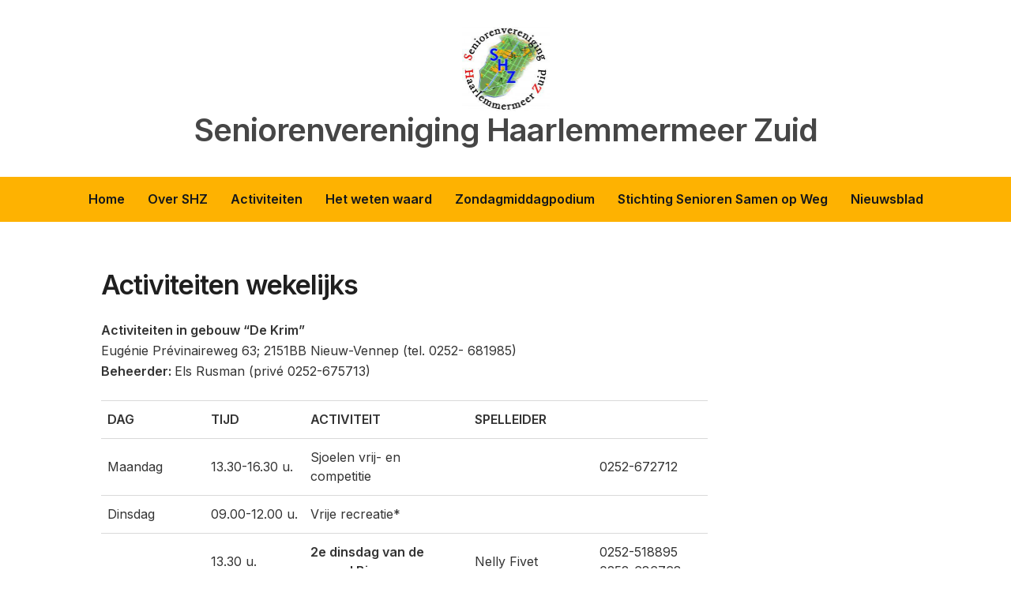

--- FILE ---
content_type: text/html; charset=UTF-8
request_url: https://www.sv-hz.nl/activiteiten-wekelijks/
body_size: 59018
content:
<!DOCTYPE html>
<html lang="nl-NL" class="no-js">
<head>
	<meta charset="UTF-8" /> 
	<meta name="viewport" content="width=device-width, initial-scale=1" />
	<link rel="profile" href="http://gmpg.org/xfn/11">
	<script>(function(html){html.className = html.className.replace(/\bno-js\b/,'js')})(document.documentElement);</script>
<title>Activiteiten wekelijks &#8211; Seniorenvereniging Haarlemmermeer Zuid</title>
<meta name='robots' content='max-image-preview:large' />
<link rel='dns-prefetch' href='//fonts.googleapis.com' />
<link rel="alternate" type="application/rss+xml" title="Seniorenvereniging Haarlemmermeer Zuid &raquo; Feed" href="https://www.sv-hz.nl/feed/" />
<link rel="alternate" type="application/rss+xml" title="Seniorenvereniging Haarlemmermeer Zuid &raquo; Reactiesfeed" href="https://www.sv-hz.nl/comments/feed/" />
<link rel="alternate" title="oEmbed (JSON)" type="application/json+oembed" href="https://www.sv-hz.nl/wp-json/oembed/1.0/embed?url=https%3A%2F%2Fwww.sv-hz.nl%2Factiviteiten-wekelijks%2F" />
<link rel="alternate" title="oEmbed (XML)" type="text/xml+oembed" href="https://www.sv-hz.nl/wp-json/oembed/1.0/embed?url=https%3A%2F%2Fwww.sv-hz.nl%2Factiviteiten-wekelijks%2F&#038;format=xml" />
<style id='wp-img-auto-sizes-contain-inline-css' type='text/css'>
img:is([sizes=auto i],[sizes^="auto," i]){contain-intrinsic-size:3000px 1500px}
/*# sourceURL=wp-img-auto-sizes-contain-inline-css */
</style>
<style id='superb-addons-variable-fallbacks-inline-css' type='text/css'>
:root{--wp--preset--color--primary:#1f7cec;--wp--preset--color--primary-hover:#3993ff;--wp--preset--color--base:#fff;--wp--preset--color--featured:#0a284b;--wp--preset--color--contrast-light:#fff;--wp--preset--color--contrast-dark:#000;--wp--preset--color--mono-1:#0d3c74;--wp--preset--color--mono-2:#64748b;--wp--preset--color--mono-3:#e2e8f0;--wp--preset--color--mono-4:#f8fafc;--wp--preset--spacing--superbspacing-xxsmall:clamp(5px,1vw,10px);--wp--preset--spacing--superbspacing-xsmall:clamp(10px,2vw,20px);--wp--preset--spacing--superbspacing-small:clamp(20px,4vw,40px);--wp--preset--spacing--superbspacing-medium:clamp(30px,6vw,60px);--wp--preset--spacing--superbspacing-large:clamp(40px,8vw,80px);--wp--preset--spacing--superbspacing-xlarge:clamp(50px,10vw,100px);--wp--preset--spacing--superbspacing-xxlarge:clamp(60px,12vw,120px);--wp--preset--font-size--superbfont-tiny:clamp(10px,0.625rem + ((1vw - 3.2px) * 0.227),12px);--wp--preset--font-size--superbfont-xxsmall:clamp(12px,0.75rem + ((1vw - 3.2px) * 0.227),14px);--wp--preset--font-size--superbfont-xsmall:clamp(16px,1rem + ((1vw - 3.2px) * 1),16px);--wp--preset--font-size--superbfont-small:clamp(16px,1rem + ((1vw - 3.2px) * 0.227),18px);--wp--preset--font-size--superbfont-medium:clamp(18px,1.125rem + ((1vw - 3.2px) * 0.227),20px);--wp--preset--font-size--superbfont-large:clamp(24px,1.5rem + ((1vw - 3.2px) * 0.909),32px);--wp--preset--font-size--superbfont-xlarge:clamp(32px,2rem + ((1vw - 3.2px) * 1.818),48px);--wp--preset--font-size--superbfont-xxlarge:clamp(40px,2.5rem + ((1vw - 3.2px) * 2.727),64px)}.has-primary-color{color:var(--wp--preset--color--primary)!important}.has-primary-hover-color{color:var(--wp--preset--color--primary-hover)!important}.has-base-color{color:var(--wp--preset--color--base)!important}.has-featured-color{color:var(--wp--preset--color--featured)!important}.has-contrast-light-color{color:var(--wp--preset--color--contrast-light)!important}.has-contrast-dark-color{color:var(--wp--preset--color--contrast-dark)!important}.has-mono-1-color{color:var(--wp--preset--color--mono-1)!important}.has-mono-2-color{color:var(--wp--preset--color--mono-2)!important}.has-mono-3-color{color:var(--wp--preset--color--mono-3)!important}.has-mono-4-color{color:var(--wp--preset--color--mono-4)!important}.has-primary-background-color{background-color:var(--wp--preset--color--primary)!important}.has-primary-hover-background-color{background-color:var(--wp--preset--color--primary-hover)!important}.has-base-background-color{background-color:var(--wp--preset--color--base)!important}.has-featured-background-color{background-color:var(--wp--preset--color--featured)!important}.has-contrast-light-background-color{background-color:var(--wp--preset--color--contrast-light)!important}.has-contrast-dark-background-color{background-color:var(--wp--preset--color--contrast-dark)!important}.has-mono-1-background-color{background-color:var(--wp--preset--color--mono-1)!important}.has-mono-2-background-color{background-color:var(--wp--preset--color--mono-2)!important}.has-mono-3-background-color{background-color:var(--wp--preset--color--mono-3)!important}.has-mono-4-background-color{background-color:var(--wp--preset--color--mono-4)!important}.has-superbfont-tiny-font-size{font-size:var(--wp--preset--font-size--superbfont-tiny)!important}.has-superbfont-xxsmall-font-size{font-size:var(--wp--preset--font-size--superbfont-xxsmall)!important}.has-superbfont-xsmall-font-size{font-size:var(--wp--preset--font-size--superbfont-xsmall)!important}.has-superbfont-small-font-size{font-size:var(--wp--preset--font-size--superbfont-small)!important}.has-superbfont-medium-font-size{font-size:var(--wp--preset--font-size--superbfont-medium)!important}.has-superbfont-large-font-size{font-size:var(--wp--preset--font-size--superbfont-large)!important}.has-superbfont-xlarge-font-size{font-size:var(--wp--preset--font-size--superbfont-xlarge)!important}.has-superbfont-xxlarge-font-size{font-size:var(--wp--preset--font-size--superbfont-xxlarge)!important}
/*# sourceURL=superb-addons-variable-fallbacks-inline-css */
</style>
<style id='wp-emoji-styles-inline-css' type='text/css'>

	img.wp-smiley, img.emoji {
		display: inline !important;
		border: none !important;
		box-shadow: none !important;
		height: 1em !important;
		width: 1em !important;
		margin: 0 0.07em !important;
		vertical-align: -0.1em !important;
		background: none !important;
		padding: 0 !important;
	}
/*# sourceURL=wp-emoji-styles-inline-css */
</style>
<link rel='stylesheet' id='wp-block-library-css' href='https://www.sv-hz.nl/wp-includes/css/dist/block-library/style.min.css?ver=6.9' type='text/css' media='all' />
<style id='global-styles-inline-css' type='text/css'>
:root{--wp--preset--aspect-ratio--square: 1;--wp--preset--aspect-ratio--4-3: 4/3;--wp--preset--aspect-ratio--3-4: 3/4;--wp--preset--aspect-ratio--3-2: 3/2;--wp--preset--aspect-ratio--2-3: 2/3;--wp--preset--aspect-ratio--16-9: 16/9;--wp--preset--aspect-ratio--9-16: 9/16;--wp--preset--color--black: #1f1f1f;--wp--preset--color--cyan-bluish-gray: #abb8c3;--wp--preset--color--white: #ffffff;--wp--preset--color--pale-pink: #f78da7;--wp--preset--color--vivid-red: #cf2e2e;--wp--preset--color--luminous-vivid-orange: #ff6900;--wp--preset--color--luminous-vivid-amber: #fcb900;--wp--preset--color--light-green-cyan: #7bdcb5;--wp--preset--color--vivid-green-cyan: #00d084;--wp--preset--color--pale-cyan-blue: #8ed1fc;--wp--preset--color--vivid-cyan-blue: #0693e3;--wp--preset--color--vivid-purple: #9b51e0;--wp--preset--color--primary: ;--wp--preset--color--secondary: ;--wp--preset--color--dark-gray: #333333;--wp--preset--color--gray: #6e6e6e;--wp--preset--color--light-gray: #d9d9d9;--wp--preset--gradient--vivid-cyan-blue-to-vivid-purple: linear-gradient(135deg,rgb(6,147,227) 0%,rgb(155,81,224) 100%);--wp--preset--gradient--light-green-cyan-to-vivid-green-cyan: linear-gradient(135deg,rgb(122,220,180) 0%,rgb(0,208,130) 100%);--wp--preset--gradient--luminous-vivid-amber-to-luminous-vivid-orange: linear-gradient(135deg,rgb(252,185,0) 0%,rgb(255,105,0) 100%);--wp--preset--gradient--luminous-vivid-orange-to-vivid-red: linear-gradient(135deg,rgb(255,105,0) 0%,rgb(207,46,46) 100%);--wp--preset--gradient--very-light-gray-to-cyan-bluish-gray: linear-gradient(135deg,rgb(238,238,238) 0%,rgb(169,184,195) 100%);--wp--preset--gradient--cool-to-warm-spectrum: linear-gradient(135deg,rgb(74,234,220) 0%,rgb(151,120,209) 20%,rgb(207,42,186) 40%,rgb(238,44,130) 60%,rgb(251,105,98) 80%,rgb(254,248,76) 100%);--wp--preset--gradient--blush-light-purple: linear-gradient(135deg,rgb(255,206,236) 0%,rgb(152,150,240) 100%);--wp--preset--gradient--blush-bordeaux: linear-gradient(135deg,rgb(254,205,165) 0%,rgb(254,45,45) 50%,rgb(107,0,62) 100%);--wp--preset--gradient--luminous-dusk: linear-gradient(135deg,rgb(255,203,112) 0%,rgb(199,81,192) 50%,rgb(65,88,208) 100%);--wp--preset--gradient--pale-ocean: linear-gradient(135deg,rgb(255,245,203) 0%,rgb(182,227,212) 50%,rgb(51,167,181) 100%);--wp--preset--gradient--electric-grass: linear-gradient(135deg,rgb(202,248,128) 0%,rgb(113,206,126) 100%);--wp--preset--gradient--midnight: linear-gradient(135deg,rgb(2,3,129) 0%,rgb(40,116,252) 100%);--wp--preset--font-size--small: 16px;--wp--preset--font-size--medium: 20px;--wp--preset--font-size--large: 22px;--wp--preset--font-size--x-large: 42px;--wp--preset--font-size--regular: 18px;--wp--preset--font-size--larger: 28px;--wp--preset--spacing--20: 0.44rem;--wp--preset--spacing--30: 0.67rem;--wp--preset--spacing--40: 1rem;--wp--preset--spacing--50: 1.5rem;--wp--preset--spacing--60: 2.25rem;--wp--preset--spacing--70: 3.38rem;--wp--preset--spacing--80: 5.06rem;--wp--preset--shadow--natural: 6px 6px 9px rgba(0, 0, 0, 0.2);--wp--preset--shadow--deep: 12px 12px 50px rgba(0, 0, 0, 0.4);--wp--preset--shadow--sharp: 6px 6px 0px rgba(0, 0, 0, 0.2);--wp--preset--shadow--outlined: 6px 6px 0px -3px rgb(255, 255, 255), 6px 6px rgb(0, 0, 0);--wp--preset--shadow--crisp: 6px 6px 0px rgb(0, 0, 0);}:where(.is-layout-flex){gap: 0.5em;}:where(.is-layout-grid){gap: 0.5em;}body .is-layout-flex{display: flex;}.is-layout-flex{flex-wrap: wrap;align-items: center;}.is-layout-flex > :is(*, div){margin: 0;}body .is-layout-grid{display: grid;}.is-layout-grid > :is(*, div){margin: 0;}:where(.wp-block-columns.is-layout-flex){gap: 2em;}:where(.wp-block-columns.is-layout-grid){gap: 2em;}:where(.wp-block-post-template.is-layout-flex){gap: 1.25em;}:where(.wp-block-post-template.is-layout-grid){gap: 1.25em;}.has-black-color{color: var(--wp--preset--color--black) !important;}.has-cyan-bluish-gray-color{color: var(--wp--preset--color--cyan-bluish-gray) !important;}.has-white-color{color: var(--wp--preset--color--white) !important;}.has-pale-pink-color{color: var(--wp--preset--color--pale-pink) !important;}.has-vivid-red-color{color: var(--wp--preset--color--vivid-red) !important;}.has-luminous-vivid-orange-color{color: var(--wp--preset--color--luminous-vivid-orange) !important;}.has-luminous-vivid-amber-color{color: var(--wp--preset--color--luminous-vivid-amber) !important;}.has-light-green-cyan-color{color: var(--wp--preset--color--light-green-cyan) !important;}.has-vivid-green-cyan-color{color: var(--wp--preset--color--vivid-green-cyan) !important;}.has-pale-cyan-blue-color{color: var(--wp--preset--color--pale-cyan-blue) !important;}.has-vivid-cyan-blue-color{color: var(--wp--preset--color--vivid-cyan-blue) !important;}.has-vivid-purple-color{color: var(--wp--preset--color--vivid-purple) !important;}.has-black-background-color{background-color: var(--wp--preset--color--black) !important;}.has-cyan-bluish-gray-background-color{background-color: var(--wp--preset--color--cyan-bluish-gray) !important;}.has-white-background-color{background-color: var(--wp--preset--color--white) !important;}.has-pale-pink-background-color{background-color: var(--wp--preset--color--pale-pink) !important;}.has-vivid-red-background-color{background-color: var(--wp--preset--color--vivid-red) !important;}.has-luminous-vivid-orange-background-color{background-color: var(--wp--preset--color--luminous-vivid-orange) !important;}.has-luminous-vivid-amber-background-color{background-color: var(--wp--preset--color--luminous-vivid-amber) !important;}.has-light-green-cyan-background-color{background-color: var(--wp--preset--color--light-green-cyan) !important;}.has-vivid-green-cyan-background-color{background-color: var(--wp--preset--color--vivid-green-cyan) !important;}.has-pale-cyan-blue-background-color{background-color: var(--wp--preset--color--pale-cyan-blue) !important;}.has-vivid-cyan-blue-background-color{background-color: var(--wp--preset--color--vivid-cyan-blue) !important;}.has-vivid-purple-background-color{background-color: var(--wp--preset--color--vivid-purple) !important;}.has-black-border-color{border-color: var(--wp--preset--color--black) !important;}.has-cyan-bluish-gray-border-color{border-color: var(--wp--preset--color--cyan-bluish-gray) !important;}.has-white-border-color{border-color: var(--wp--preset--color--white) !important;}.has-pale-pink-border-color{border-color: var(--wp--preset--color--pale-pink) !important;}.has-vivid-red-border-color{border-color: var(--wp--preset--color--vivid-red) !important;}.has-luminous-vivid-orange-border-color{border-color: var(--wp--preset--color--luminous-vivid-orange) !important;}.has-luminous-vivid-amber-border-color{border-color: var(--wp--preset--color--luminous-vivid-amber) !important;}.has-light-green-cyan-border-color{border-color: var(--wp--preset--color--light-green-cyan) !important;}.has-vivid-green-cyan-border-color{border-color: var(--wp--preset--color--vivid-green-cyan) !important;}.has-pale-cyan-blue-border-color{border-color: var(--wp--preset--color--pale-cyan-blue) !important;}.has-vivid-cyan-blue-border-color{border-color: var(--wp--preset--color--vivid-cyan-blue) !important;}.has-vivid-purple-border-color{border-color: var(--wp--preset--color--vivid-purple) !important;}.has-vivid-cyan-blue-to-vivid-purple-gradient-background{background: var(--wp--preset--gradient--vivid-cyan-blue-to-vivid-purple) !important;}.has-light-green-cyan-to-vivid-green-cyan-gradient-background{background: var(--wp--preset--gradient--light-green-cyan-to-vivid-green-cyan) !important;}.has-luminous-vivid-amber-to-luminous-vivid-orange-gradient-background{background: var(--wp--preset--gradient--luminous-vivid-amber-to-luminous-vivid-orange) !important;}.has-luminous-vivid-orange-to-vivid-red-gradient-background{background: var(--wp--preset--gradient--luminous-vivid-orange-to-vivid-red) !important;}.has-very-light-gray-to-cyan-bluish-gray-gradient-background{background: var(--wp--preset--gradient--very-light-gray-to-cyan-bluish-gray) !important;}.has-cool-to-warm-spectrum-gradient-background{background: var(--wp--preset--gradient--cool-to-warm-spectrum) !important;}.has-blush-light-purple-gradient-background{background: var(--wp--preset--gradient--blush-light-purple) !important;}.has-blush-bordeaux-gradient-background{background: var(--wp--preset--gradient--blush-bordeaux) !important;}.has-luminous-dusk-gradient-background{background: var(--wp--preset--gradient--luminous-dusk) !important;}.has-pale-ocean-gradient-background{background: var(--wp--preset--gradient--pale-ocean) !important;}.has-electric-grass-gradient-background{background: var(--wp--preset--gradient--electric-grass) !important;}.has-midnight-gradient-background{background: var(--wp--preset--gradient--midnight) !important;}.has-small-font-size{font-size: var(--wp--preset--font-size--small) !important;}.has-medium-font-size{font-size: var(--wp--preset--font-size--medium) !important;}.has-large-font-size{font-size: var(--wp--preset--font-size--large) !important;}.has-x-large-font-size{font-size: var(--wp--preset--font-size--x-large) !important;}
/*# sourceURL=global-styles-inline-css */
</style>

<style id='classic-theme-styles-inline-css' type='text/css'>
/*! This file is auto-generated */
.wp-block-button__link{color:#fff;background-color:#32373c;border-radius:9999px;box-shadow:none;text-decoration:none;padding:calc(.667em + 2px) calc(1.333em + 2px);font-size:1.125em}.wp-block-file__button{background:#32373c;color:#fff;text-decoration:none}
/*# sourceURL=/wp-includes/css/classic-themes.min.css */
</style>
<link rel='stylesheet' id='contact-form-7-css' href='https://www.sv-hz.nl/wp-content/plugins/contact-form-7/includes/css/styles.css?ver=6.1.4' type='text/css' media='all' />
<link rel='stylesheet' id='bwg_fonts-css' href='https://www.sv-hz.nl/wp-content/plugins/photo-gallery/css/bwg-fonts/fonts.css?ver=0.0.1' type='text/css' media='all' />
<link rel='stylesheet' id='sumoselect-css' href='https://www.sv-hz.nl/wp-content/plugins/photo-gallery/css/sumoselect.min.css?ver=3.4.6' type='text/css' media='all' />
<link rel='stylesheet' id='mCustomScrollbar-css' href='https://www.sv-hz.nl/wp-content/plugins/photo-gallery/css/jquery.mCustomScrollbar.min.css?ver=3.1.5' type='text/css' media='all' />
<link rel='stylesheet' id='bwg_frontend-css' href='https://www.sv-hz.nl/wp-content/plugins/photo-gallery/css/styles.min.css?ver=1.8.35' type='text/css' media='all' />
<link rel='stylesheet' id='siteorigin-panels-front-css' href='https://www.sv-hz.nl/wp-content/plugins/siteorigin-panels/css/front-flex.min.css?ver=2.33.5' type='text/css' media='all' />
<link rel='stylesheet' id='superb-addons-patterns-css' href='https://www.sv-hz.nl/wp-content/plugins/superb-blocks/assets/css/patterns.min.css?ver=3.6.2' type='text/css' media='all' />
<link rel='stylesheet' id='superb-addons-enhancements-css' href='https://www.sv-hz.nl/wp-content/plugins/superb-blocks/assets/css/enhancements.min.css?ver=3.6.2' type='text/css' media='all' />
<link rel='stylesheet' id='awb-css' href='https://www.sv-hz.nl/wp-content/plugins/advanced-backgrounds/assets/awb/awb.min.css?ver=1.12.8' type='text/css' media='all' />
<link rel='stylesheet' id='megamenu-css' href='https://www.sv-hz.nl/wp-content/uploads/maxmegamenu/style.css?ver=7960cf' type='text/css' media='all' />
<link rel='stylesheet' id='dashicons-css' href='https://www.sv-hz.nl/wp-includes/css/dashicons.min.css?ver=6.9' type='text/css' media='all' />
<link rel='stylesheet' id='sunshine-wanderer-parent-style-css' href='https://www.sv-hz.nl/wp-content/themes/blogfeedly/style.css?ver=6.9' type='text/css' media='all' />
<link rel='stylesheet' id='sunshine-wanderer-google-fonts-css' href='//fonts.googleapis.com/css2?family=Inter%3Awght%40100%3B400%3B600&#038;display=swap&#038;ver=6.9' type='text/css' media='all' />
<link rel='stylesheet' id='stsblogfeedly-fonts-css' href='https://fonts.googleapis.com/css?family=Karla%3A400%2C400i%2C700%2C700i' type='text/css' media='all' />
<link rel='stylesheet' id='stsblogfeedly-style-css' href='https://www.sv-hz.nl/wp-content/themes/sunshine-wanderer/style.css?ver=1.1' type='text/css' media='all' />
<script type="text/javascript" src="https://www.sv-hz.nl/wp-includes/js/jquery/jquery.min.js?ver=3.7.1" id="jquery-core-js"></script>
<script type="text/javascript" src="https://www.sv-hz.nl/wp-includes/js/jquery/jquery-migrate.min.js?ver=3.4.1" id="jquery-migrate-js"></script>
<script type="text/javascript" src="https://www.sv-hz.nl/wp-content/plugins/photo-gallery/js/jquery.sumoselect.min.js?ver=3.4.6" id="sumoselect-js"></script>
<script type="text/javascript" src="https://www.sv-hz.nl/wp-content/plugins/photo-gallery/js/tocca.min.js?ver=2.0.9" id="bwg_mobile-js"></script>
<script type="text/javascript" src="https://www.sv-hz.nl/wp-content/plugins/photo-gallery/js/jquery.mCustomScrollbar.concat.min.js?ver=3.1.5" id="mCustomScrollbar-js"></script>
<script type="text/javascript" src="https://www.sv-hz.nl/wp-content/plugins/photo-gallery/js/jquery.fullscreen.min.js?ver=0.6.0" id="jquery-fullscreen-js"></script>
<script type="text/javascript" id="bwg_frontend-js-extra">
/* <![CDATA[ */
var bwg_objectsL10n = {"bwg_field_required":"veld is vereist.","bwg_mail_validation":"Dit is geen geldig e-mailadres.","bwg_search_result":"Er zijn geen afbeeldingen gevonden die voldoen aan de zoekopdracht.","bwg_select_tag":"Selecteer tag","bwg_order_by":"Sorteer op","bwg_search":"Zoeken","bwg_show_ecommerce":"E-commerce tonen","bwg_hide_ecommerce":"Verberg E-commerce","bwg_show_comments":"Toon reacties","bwg_hide_comments":"Verberg reacties","bwg_restore":"Herstellen","bwg_maximize":"Maximaliseren","bwg_fullscreen":"Volledig scherm","bwg_exit_fullscreen":"Volledig scherm afsluiten","bwg_search_tag":"ZOEKEN...","bwg_tag_no_match":"Geen tags gevonden","bwg_all_tags_selected":"Alle tags geselecteerd","bwg_tags_selected":"tags geselecteerd","play":"Afspelen","pause":"Pauzeer","is_pro":"","bwg_play":"Afspelen","bwg_pause":"Pauzeer","bwg_hide_info":"Informatie verbergen","bwg_show_info":"Informatie weergeven","bwg_hide_rating":"Verberg waardering","bwg_show_rating":"Toon beoordeling","ok":"OK","cancel":"Annuleren","select_all":"Selecteer alles","lazy_load":"0","lazy_loader":"https://www.sv-hz.nl/wp-content/plugins/photo-gallery/images/ajax_loader.png","front_ajax":"0","bwg_tag_see_all":"bekijk alle tags","bwg_tag_see_less":"minder tags zien"};
//# sourceURL=bwg_frontend-js-extra
/* ]]> */
</script>
<script type="text/javascript" src="https://www.sv-hz.nl/wp-content/plugins/photo-gallery/js/scripts.min.js?ver=1.8.35" id="bwg_frontend-js"></script>
<link rel="https://api.w.org/" href="https://www.sv-hz.nl/wp-json/" /><link rel="alternate" title="JSON" type="application/json" href="https://www.sv-hz.nl/wp-json/wp/v2/pages/609" /><link rel="EditURI" type="application/rsd+xml" title="RSD" href="https://www.sv-hz.nl/xmlrpc.php?rsd" />
<meta name="generator" content="WordPress 6.9" />
<link rel="canonical" href="https://www.sv-hz.nl/activiteiten-wekelijks/" />
<link rel='shortlink' href='https://www.sv-hz.nl/?p=609' />
<style type="text/css">
.feedzy-rss-link-icon:after {
	content: url("https://www.sv-hz.nl/wp-content/plugins/feedzy-rss-feeds/img/external-link.png");
	margin-left: 3px;
}
</style>
		<!-- Analytics by WP Statistics - https://wp-statistics.com -->
		<style type="text/css">


			<style type="text/css">

			

			.site-navigation .menu-wrap{ background: ; }
			.menu-wrap ul li .sub-menu{ background:  !important; }
			.site-title a,.site-description { color: ; }
			.menu-wrap ul li.menu-item-has-children .sub-menu li, .site-navigation{ border-color: ; }
			#menu-toggle { background-color: ; }
			.site-navigation a,#menu-toggle{ color: ; }
			.archive-list-title, .page-title, .not-found .page-title, .social-title, .comments-title, .tag-links, .parent-post-link, .comment-author .fn, .comment-author .url, .comment-reply-title, .entry-content h1, .entry-content h2, .entry-content h3, .entry-content h4, .entry-content h5, .entry-content h6, .entry-content th, .entry-title, .entry-title a, .entry-title a:hover{ color: ; }
			.entry-meta, .entry-meta *, .entry-meta, .entry-meta *:hover{ color: #ffffff; }
			.entry-summary, .comments-area, .comments-area p, .entry-content, .entry-content address, .entry-content dt, .page-content, .page-content p, .entry-content p, .entry-content span, .entry-content div, .entry-content li, .entry-content ul, .entry-content ol, .entry-content td, .entry-content dd, .entry-content blockquote { color: ; }
			.page-content .search-field, .archive-list-title, .comments-area *, .entry-content *{ border-color: ; }
			.archive-list a, .comments-area a, .page .entry-content a, .single .entry-content a, .error404 .entry-content a { color: #1e73be; }
			.tag-links a, button:hover, button:focus, button:active, input[type="submit"]:hover, input[type="submit"]:focus, input[type="submit"]:active, input[type="button"]:hover, input[type="button"]:focus, input[type="button"]:active, input[type="reset"]:hover, input[type="reset"]:focus, input[type="reset"]:active, button, input[type="submit"], input[type="button"], input[type="reset"], a.more-link{ background-color: #ffffff; }
			button:hover, button:focus, button:active, input[type="submit"]:hover, input[type="submit"]:focus, input[type="submit"]:active, input[type="button"]:hover, input[type="button"]:focus, input[type="button"]:active, input[type="reset"]:hover, input[type="reset"]:focus, input[type="reset"]:active, button, input[type="submit"], input[type="button"], input[type="reset"], a.more-link{ border-color: #ffffff; }
			.tag-links a, button:hover, button:focus, button:active, input[type="submit"]:hover, input[type="submit"]:focus, input[type="submit"]:active, input[type="button"]:hover, input[type="button"]:focus, input[type="button"]:active, input[type="reset"]:hover, input[type="reset"]:focus, input[type="reset"]:active, button, input[type="submit"], input[type="button"], input[type="reset"], a.more-link{ color: #ffffff; }
			.nav-previous a, .nav-next a, .nav-previous a:hover, .nav-next a:hover,.pagination .page-numbers, .pagination .page-numbers:hover{ background-color: #ffffff; }
			.nav-previous a, .nav-next a, .nav-previous a:hover, .nav-next a:hover,.pagination .page-numbers,.pagination .page-numbers:hover{ color: #000000; }
			.featured-sidebar .widget-title{ color: ; }
			.featured-sidebar *{ color: ; }
			.featured-sidebar a{ color: ; }
			.featured-sidebar .tagcloud a, .featured-sidebar .widget-title, .featured-sidebar *{ border-color: ; }
			.featured-sidebar .widget input[type="submit"]{ background-color: ; }
			.featured-sidebar .widget input[type="submit"]{ color: ; }
						.site-footer{ background-color: ; }
			.site-footer .widget-title{ color: ; }
			.site-footer li, .site-footer ol, .site-footer ul, .site-footer p, .site-footer span, .site-footer div, .site-footer { color: ; }
			.icon-chevron-up:before, .site-footer a{ color: ; }
			.site-footer .tagcloud a, .site-footer *{ border-color: ; }
			.site-footer .widget input[type="submit"] { background-color: #1e73be; }
			.site-footer .widget input[type="submit"] { border-color: #1e73be; }
			.site-footer .widget input[type="submit"] { color: ; }
			body{ background: ; }
			.site-navigation, .site-header, .site-navigation .menu-wrap{ background: ; }
			.menu-wrap ul li.menu-item-has-children:hover .sub-menu{ background:  !important; }
		</style>
	
		<style type="text/css">
		.site-title a,.site-description { color: ; }
		.site-navigation{ border-color: ; }
		#menu-toggle { background-color: ; }
		.site-navigation a,#menu-toggle{ color: ; }
		.archive-list-title, .page-title, .not-found .page-title, .social-title, .comments-title, .tag-links, .parent-post-link, .comment-author .fn, .comment-author .url, .comment-reply-title, .entry-content h1, .entry-content h2, .entry-content h3, .entry-content h4, .entry-content h5, .entry-content h6, .entry-content th, .entry-title, .entry-title a, .entry-title a:hover{ color: ; }
		.entry-meta, .entry-meta *, .entry-meta, .entry-meta *:hover{ color: #ffffff; }
		.entry-summary, .comments-area, .comments-area p, .entry-content, .entry-content address, .entry-content dt, .page-content, .page-content p, .entry-content p, .entry-content span, .entry-content div, .entry-content li, .entry-content ul, .entry-content ol, .entry-content td, .entry-content dd, .entry-content blockquote { color: ; }
		.page-content .search-field, .archive-list-title, .comments-area *, .entry-content *{ border-color: ; }
		.archive-list a, .comments-area a, .page .entry-content a, .single .entry-content a, .error404 .entry-content a { color: #1e73be; }
		.tag-links a, button:hover, button:focus, button:active, input[type="submit"]:hover, input[type="submit"]:focus, input[type="submit"]:active, input[type="button"]:hover, input[type="button"]:focus, input[type="button"]:active, input[type="reset"]:hover, input[type="reset"]:focus, input[type="reset"]:active, button, input[type="submit"], input[type="button"], input[type="reset"], a.more-link{ background-color: #ffffff; }
		button:hover, button:focus, button:active, input[type="submit"]:hover, input[type="submit"]:focus, input[type="submit"]:active, input[type="button"]:hover, input[type="button"]:focus, input[type="button"]:active, input[type="reset"]:hover, input[type="reset"]:focus, input[type="reset"]:active, button, input[type="submit"], input[type="button"], input[type="reset"], a.more-link{ border-color: #ffffff; }
		.tag-links a, button:hover, button:focus, button:active, input[type="submit"]:hover, input[type="submit"]:focus, input[type="submit"]:active, input[type="button"]:hover, input[type="button"]:focus, input[type="button"]:active, input[type="reset"]:hover, input[type="reset"]:focus, input[type="reset"]:active, button, input[type="submit"], input[type="button"], input[type="reset"], a.more-link{ color: #ffffff; }
		.nav-previous a, .nav-next a, .nav-previous a:hover, .nav-next a:hover,.pagination .page-numbers, .pagination .page-numbers:hover{ background-color: #ffffff; }
		.nav-previous a, .nav-next a, .nav-previous a:hover, .nav-next a:hover,.pagination .page-numbers,.pagination .page-numbers:hover{ color: #000000; }
		.featured-sidebar .widget-title{ color: ; }
		.featured-sidebar *{ color: ; }
		.featured-sidebar a{ color: ; }
		.featured-sidebar .tagcloud a, .featured-sidebar .widget-title, .featured-sidebar *{ border-color: ; }
		.featured-sidebar .widget input[type="submit"]{ background-color: ; }
		.featured-sidebar .widget input[type="submit"]{ color: ; }
				.site-footer{ background-color: ; }
		.site-footer .widget-title{ color: ; }
		.site-footer li, .site-footer ol, .site-footer ul, .site-footer p, .site-footer span, .site-footer div, .site-footer { color: ; }
		.icon-chevron-up:before, .site-footer a{ color: ; }
		.site-footer .tagcloud a, .site-footer *{ border-color: ; }
		.site-footer .widget input[type="submit"] { background-color: #1e73be; }
		.site-footer .widget input[type="submit"] { border-color: #1e73be; }
		.site-footer .widget input[type="submit"] { color: ; }
		body{ background: ; }
		.site-navigation, .site-header, .site-navigation .menu-wrap{ background: ; }


		</style>
		<!-- All in one Favicon 4.8 --><style media="all" id="siteorigin-panels-layouts-head">/* Layout 609 */ #pgc-609-0-0 { width:100%;width:calc(100% - ( 0 * 30px ) ) } #pl-609 .so-panel { margin-bottom:30px } #pl-609 .so-panel:last-of-type { margin-bottom:0px } #pg-609-0.panel-has-style > .panel-row-style, #pg-609-0.panel-no-style { -webkit-align-items:flex-start;align-items:flex-start } @media (max-width:780px){ #pg-609-0.panel-no-style, #pg-609-0.panel-has-style > .panel-row-style, #pg-609-0 { -webkit-flex-direction:column;-ms-flex-direction:column;flex-direction:column } #pg-609-0 > .panel-grid-cell , #pg-609-0 > .panel-row-style > .panel-grid-cell { width:100%;margin-right:0 } #pl-609 .panel-grid-cell { padding:0 } #pl-609 .panel-grid .panel-grid-cell-empty { display:none } #pl-609 .panel-grid .panel-grid-cell-mobile-last { margin-bottom:0px }  } </style><link rel="icon" href="https://www.sv-hz.nl/wp-content/uploads/2017/08/cropped-logo-SHZ-e1502196429900-150x150.jpg" sizes="32x32" />
<link rel="icon" href="https://www.sv-hz.nl/wp-content/uploads/2017/08/cropped-logo-SHZ-e1502196429900.jpg" sizes="192x192" />
<link rel="apple-touch-icon" href="https://www.sv-hz.nl/wp-content/uploads/2017/08/cropped-logo-SHZ-e1502196429900.jpg" />
<meta name="msapplication-TileImage" content="https://www.sv-hz.nl/wp-content/uploads/2017/08/cropped-logo-SHZ-e1502196429900.jpg" />
<style type="text/css">/** Mega Menu CSS: fs **/</style>
</head>
<body class="wp-singular page-template-default page page-id-609 wp-custom-logo wp-theme-blogfeedly wp-child-theme-sunshine-wanderer siteorigin-panels siteorigin-panels-before-js animated-navigation">
	

<a class="skip-link screen-reader-text" href="#content">Skip to content</a>


	<div id="page" class="site">
		<header class="site-header">
			<div class="inner">
				<a href="https://www.sv-hz.nl/" class="custom-logo-link" rel="home"><img src="https://www.sv-hz.nl/wp-content/uploads/2017/08/cropped-logo-SHZ-e1502196429900.jpg" width="111" alt="Seniorenvereniging Haarlemmermeer Zuid" /></a>									<p class="site-title"><a href="https://www.sv-hz.nl/" rel="home">Seniorenvereniging Haarlemmermeer Zuid</a></p>
													<p class="site-description"></p>
							</div> <!-- .inner -->
		</header><!-- .site-header -->
		<nav class="site-navigation" aria-label="Menu">
			<div class="menu-wrap"><ul id="menu-hoofd-menu" class="menu"><li id="menu-item-2102" class="menu-item menu-item-type-custom menu-item-object-custom menu-item-home menu-item-2102"><a href="https://www.sv-hz.nl/">Home</a></li>
<li id="menu-item-106" class="menu-item menu-item-type-post_type menu-item-object-page menu-item-has-children menu-item-106"><a href="https://www.sv-hz.nl/over-shz/">Over SHZ</a>
<ul class="sub-menu">
	<li id="menu-item-478" class="menu-item menu-item-type-post_type menu-item-object-page menu-item-478"><a href="https://www.sv-hz.nl/ontstaan-en-doelstelling/">Ontstaan en doelstelling</a></li>
	<li id="menu-item-1033" class="menu-item menu-item-type-post_type menu-item-object-page menu-item-1033"><a href="https://www.sv-hz.nl/avg/">AVG</a></li>
	<li id="menu-item-65" class="menu-item menu-item-type-post_type menu-item-object-page menu-item-65"><a href="https://www.sv-hz.nl/bestuur/">Bestuur en ondersteuning</a></li>
	<li id="menu-item-2956" class="menu-item menu-item-type-post_type menu-item-object-page menu-item-2956"><a href="https://www.sv-hz.nl/van-anbo-naar-shz/">Van Anbo naar SHZ</a></li>
	<li id="menu-item-95" class="menu-item menu-item-type-post_type menu-item-object-page menu-item-95"><a href="https://www.sv-hz.nl/lidmaatschap/">Lidmaatschap</a></li>
	<li id="menu-item-110" class="menu-item menu-item-type-post_type menu-item-object-page menu-item-110"><a href="https://www.sv-hz.nl/bezoekadres/">Bezoekadres</a></li>
	<li id="menu-item-245" class="menu-item menu-item-type-post_type menu-item-object-page menu-item-245"><a href="https://www.sv-hz.nl/folder-shz-2017/">Folder SHZ vanaf 2017</a></li>
</ul>
</li>
<li id="menu-item-63" class="menu-item menu-item-type-post_type menu-item-object-page current-menu-ancestor current-menu-parent current_page_parent current_page_ancestor menu-item-has-children menu-item-63"><a href="https://www.sv-hz.nl/activiteiten/">Activiteiten</a>
<ul class="sub-menu">
	<li id="menu-item-611" class="menu-item menu-item-type-post_type menu-item-object-page current-menu-item page_item page-item-609 current_page_item menu-item-611"><a href="https://www.sv-hz.nl/activiteiten-wekelijks/" aria-current="page">Activiteiten wekelijks</a></li>
	<li id="menu-item-490" class="menu-item menu-item-type-post_type menu-item-object-page menu-item-490"><a href="https://www.sv-hz.nl/activiteiten-algemeen/">Activiteiten (algemeen)</a></li>
</ul>
</li>
<li id="menu-item-154" class="menu-item menu-item-type-post_type menu-item-object-page menu-item-154"><a href="https://www.sv-hz.nl/links/">Het weten waard</a></li>
<li id="menu-item-1592" class="menu-item menu-item-type-post_type menu-item-object-page menu-item-1592"><a href="https://www.sv-hz.nl/zondagmiddagpodium/">Zondagmiddagpodium</a></li>
<li id="menu-item-697" class="menu-item menu-item-type-post_type menu-item-object-page menu-item-697"><a href="https://www.sv-hz.nl/stichting-ssow/">Stichting Senioren Samen op Weg</a></li>
<li id="menu-item-146" class="menu-item menu-item-type-post_type menu-item-object-page menu-item-146"><a href="https://www.sv-hz.nl/nieuwsblad/">Nieuwsblad</a></li>
</ul></div>			<a href="#" id="menu-toggle" title="Show Menu">Menu</a>
	</nav><!-- .site-navigation -->	<div id="content" class="site-content">
			<!-- If has sidebar start -->
	<main id="main" class="site-main main-with-sidebar inner">
		<div class="main-has-sidebar">
			<!-- If has sidebar end -->
							<article id="post-609" class="post-609 page type-page status-publish hentry">
										<header class="entry-header"> 
						<h1 class="entry-title">Activiteiten wekelijks</h1>					</header><!-- .entry-header -->
					<div class="entry-content">
						<div id="pl-609"  class="panel-layout" ><div id="pg-609-0"  class="panel-grid panel-no-style" ><div id="pgc-609-0-0"  class="panel-grid-cell" ><div id="panel-609-0-0-0" class="so-panel widget widget_sow-editor panel-first-child panel-last-child" data-index="0" ><div
			
			class="so-widget-sow-editor so-widget-sow-editor-base"
			
		>
<div class="siteorigin-widget-tinymce textwidget">
	<p><strong>Activiteiten in gebouw “De Krim” </strong><br />
Eugénie Prévinaireweg 63; 2151BB Nieuw-Vennep (tel. 0252- 681985)<br />
<strong>Beheerder: </strong>Els Rusman (privé 0252-675713)</p>
<table style="height: 851px;" width="640">
<tbody>
<tr>
<td width="75"><strong>DAG</strong></td>
<td width="80"><strong>TIJD</strong></td>
<td width="142"><strong>ACTIVITEIT</strong></td>
<td width="104"><strong>SPELLEIDER</strong></td>
<td width="93"><strong> </strong></td>
</tr>
<tr>
<td width="75">Maandag</td>
<td width="80">13.30-16.30 u.</td>
<td width="142">Sjoelen vrij- en competitie</td>
<td width="104"></td>
<td width="93">0252-672712</td>
</tr>
<tr>
<td width="75">Dinsdag</td>
<td width="80">09.00-12.00 u.</td>
<td width="142">Vrije recreatie*</td>
<td width="104"></td>
<td width="93"></td>
</tr>
<tr>
<td width="75"></td>
<td width="80">13.30 u.</td>
<td width="142"><strong>2e dinsdag van de maand Bingo</strong></td>
<td width="104">Nelly Fivet</td>
<td width="93">0252-518895<br />
0252-686768</td>
</tr>
<tr>
<td width="75"></td>
<td width="80">19.30-23.00 u.</td>
<td width="142">Bridge competitie</td>
<td width="104">Jan Gerrits</td>
<td width="93">0252-686249</td>
</tr>
<tr>
<td width="75">Woensdag</td>
<td width="80">09.00-12.00 u.</td>
<td width="142">Vrije recreatie*</td>
<td width="104"></td>
<td width="93"></td>
</tr>
<tr>
<td width="75"></td>
<td width="80">13.30-16.30 u.</td>
<td width="142">Sjoelen vrij- en competitie</td>
<td width="104">Joke Ubink<br />
Linda vd Vliet</td>
<td width="93">0252- 686269<br />
0252- 672712</td>
</tr>
<tr>
<td width="75">Donderdag</td>
<td width="80">09.00-12.00 u.</td>
<td width="142">Vrije recreatie*</td>
<td width="104"></td>
<td width="93"></td>
</tr>
<tr>
<td width="75"></td>
<td width="80">13.30-16.30 u.</td>
<td width="142">Klaverjassen competitie<br />
Rummikub</td>
<td width="104">Toos van Houten<br />
Fred v. Hensbergen</td>
<td width="93">0252- 686291<br />
0252-672815</td>
</tr>
<tr>
<td width="75"></td>
<td width="80"></td>
<td width="104"></td>
<td width="93"></td>
</tr>
<tr>
<td width="75">Vrijdag</td>
<td width="80">09.00-12.00 u.</td>
<td width="142">Vrije recreatie*</td>
<td width="104"></td>
<td width="93"></td>
</tr>
<tr>
<td width="75"></td>
<td width="80">13.30-16.30 u.</td>
<td width="142">Themamiddag indien georganiseerd***</td>
<td width="104"></td>
<td width="93"></td>
</tr>
<tr>
<td width="75"></td>
<td width="80"></td>
<td width="142"></td>
<td width="104"></td>
<td width="93"></td>
</tr>
<tr>
<td width="75">* Vrije recreatie:</td>
<td width="80"></td>
<td colspan="3" width="338">klaverjassen;  koffie/thee;  sociale contacten, voorlichting enz.</td>
</tr>
<tr>
<td width="75">** en ***</td>
<td width="75"></td>
<td colspan="3" width="338">Zie artikel elders in dit Nieuwsblad</td>
</tr>
</tbody>
</table>
<p><strong>Overige activiteiten:</strong></p>
<table width="460">
<tbody>
<tr>
<td width="83"><strong>DAG</strong></td>
<td width="80"><strong>TIJD</strong></td>
<td width="152"><strong>ACTIVITEIT</strong></td>
<td width="144"><strong>Contactpersonen</strong></td>
</tr>
<tr>
<td width="83">woensdag en vrijdag</td>
<td width="80">09.30 tot 11.00 uur</td>
<td width="152">Nordic walking<br />
€1,50 per keer (inclusief<br />
koffie/thee en koekje)</td>
<td width="144">Riet Vermeulen en Bep Berbé</td>
</tr>
</tbody>
</table>
</div>
</div></div></div></div></div>					</div><!-- .entry-content -->
				</article><!-- #post -->
							<!-- If has sidebar start -->
		</div>
				<!-- If has sidebar end -->
		</main><!-- .site-main -->
	</div><!-- .site-content -->
		<footer class="site-footer">
		<div class="inner">
			<div class="supplementary">
	<div class="grid">
			<div class="one-fourth">
			<section id="archives-6" class="widget widget_archive"><h2 class="widget-title">Archieven</h2>		<label class="screen-reader-text" for="archives-dropdown-6">Archieven</label>
		<select id="archives-dropdown-6" name="archive-dropdown">
			
			<option value="">Maand selecteren</option>
				<option value='https://www.sv-hz.nl/2023/12/'> december 2023 &nbsp;(5)</option>
	<option value='https://www.sv-hz.nl/2023/11/'> november 2023 &nbsp;(7)</option>
	<option value='https://www.sv-hz.nl/2023/10/'> oktober 2023 &nbsp;(10)</option>
	<option value='https://www.sv-hz.nl/2023/09/'> september 2023 &nbsp;(12)</option>
	<option value='https://www.sv-hz.nl/2023/08/'> augustus 2023 &nbsp;(8)</option>
	<option value='https://www.sv-hz.nl/2023/07/'> juli 2023 &nbsp;(30)</option>
	<option value='https://www.sv-hz.nl/2023/06/'> juni 2023 &nbsp;(14)</option>
	<option value='https://www.sv-hz.nl/2023/05/'> mei 2023 &nbsp;(14)</option>
	<option value='https://www.sv-hz.nl/2023/04/'> april 2023 &nbsp;(11)</option>
	<option value='https://www.sv-hz.nl/2023/03/'> maart 2023 &nbsp;(16)</option>
	<option value='https://www.sv-hz.nl/2023/02/'> februari 2023 &nbsp;(16)</option>
	<option value='https://www.sv-hz.nl/2023/01/'> januari 2023 &nbsp;(11)</option>
	<option value='https://www.sv-hz.nl/2022/12/'> december 2022 &nbsp;(7)</option>
	<option value='https://www.sv-hz.nl/2022/11/'> november 2022 &nbsp;(25)</option>
	<option value='https://www.sv-hz.nl/2022/10/'> oktober 2022 &nbsp;(21)</option>
	<option value='https://www.sv-hz.nl/2022/09/'> september 2022 &nbsp;(31)</option>
	<option value='https://www.sv-hz.nl/2022/08/'> augustus 2022 &nbsp;(4)</option>
	<option value='https://www.sv-hz.nl/2022/07/'> juli 2022 &nbsp;(8)</option>
	<option value='https://www.sv-hz.nl/2022/06/'> juni 2022 &nbsp;(1)</option>
	<option value='https://www.sv-hz.nl/2022/04/'> april 2022 &nbsp;(1)</option>
	<option value='https://www.sv-hz.nl/2022/03/'> maart 2022 &nbsp;(1)</option>
	<option value='https://www.sv-hz.nl/2022/02/'> februari 2022 &nbsp;(6)</option>
	<option value='https://www.sv-hz.nl/2021/12/'> december 2021 &nbsp;(2)</option>
	<option value='https://www.sv-hz.nl/2021/08/'> augustus 2021 &nbsp;(1)</option>
	<option value='https://www.sv-hz.nl/2021/02/'> februari 2021 &nbsp;(1)</option>
	<option value='https://www.sv-hz.nl/2020/12/'> december 2020 &nbsp;(1)</option>
	<option value='https://www.sv-hz.nl/2020/11/'> november 2020 &nbsp;(2)</option>
	<option value='https://www.sv-hz.nl/2020/10/'> oktober 2020 &nbsp;(2)</option>
	<option value='https://www.sv-hz.nl/2020/09/'> september 2020 &nbsp;(1)</option>
	<option value='https://www.sv-hz.nl/2020/08/'> augustus 2020 &nbsp;(1)</option>
	<option value='https://www.sv-hz.nl/2019/12/'> december 2019 &nbsp;(1)</option>
	<option value='https://www.sv-hz.nl/2019/09/'> september 2019 &nbsp;(1)</option>

		</select>

			<script type="text/javascript">
/* <![CDATA[ */

( ( dropdownId ) => {
	const dropdown = document.getElementById( dropdownId );
	function onSelectChange() {
		setTimeout( () => {
			if ( 'escape' === dropdown.dataset.lastkey ) {
				return;
			}
			if ( dropdown.value ) {
				document.location.href = dropdown.value;
			}
		}, 250 );
	}
	function onKeyUp( event ) {
		if ( 'Escape' === event.key ) {
			dropdown.dataset.lastkey = 'escape';
		} else {
			delete dropdown.dataset.lastkey;
		}
	}
	function onClick() {
		delete dropdown.dataset.lastkey;
	}
	dropdown.addEventListener( 'keyup', onKeyUp );
	dropdown.addEventListener( 'click', onClick );
	dropdown.addEventListener( 'change', onSelectChange );
})( "archives-dropdown-6" );

//# sourceURL=WP_Widget_Archives%3A%3Awidget
/* ]]> */
</script>
</section><section id="categories-7" class="widget widget_categories"><h2 class="widget-title">Categorieën</h2><form action="https://www.sv-hz.nl" method="get"><label class="screen-reader-text" for="cat">Categorieën</label><select  name='cat' id='cat' class='postform'>
	<option value='-1'>Categorie selecteren</option>
	<option class="level-0" value="7">Activiteit&nbsp;&nbsp;(256)</option>
	<option class="level-0" value="8">Algemeen&nbsp;&nbsp;(1)</option>
	<option class="level-0" value="15">Mantelzorg&nbsp;&nbsp;(2)</option>
	<option class="level-0" value="3">Nieuwsberichten&nbsp;&nbsp;(4)</option>
	<option class="level-0" value="16">Ondersteuning&nbsp;&nbsp;(8)</option>
	<option class="level-0" value="6">WMO&nbsp;&nbsp;(3)</option>
	<option class="level-0" value="18">Zorg&nbsp;&nbsp;(4)</option>
</select>
</form><script type="text/javascript">
/* <![CDATA[ */

( ( dropdownId ) => {
	const dropdown = document.getElementById( dropdownId );
	function onSelectChange() {
		setTimeout( () => {
			if ( 'escape' === dropdown.dataset.lastkey ) {
				return;
			}
			if ( dropdown.value && parseInt( dropdown.value ) > 0 && dropdown instanceof HTMLSelectElement ) {
				dropdown.parentElement.submit();
			}
		}, 250 );
	}
	function onKeyUp( event ) {
		if ( 'Escape' === event.key ) {
			dropdown.dataset.lastkey = 'escape';
		} else {
			delete dropdown.dataset.lastkey;
		}
	}
	function onClick() {
		delete dropdown.dataset.lastkey;
	}
	dropdown.addEventListener( 'keyup', onKeyUp );
	dropdown.addEventListener( 'click', onClick );
	dropdown.addEventListener( 'change', onSelectChange );
})( "cat" );

//# sourceURL=WP_Widget_Categories%3A%3Awidget
/* ]]> */
</script>
</section>		</div>
				<div class="one-fourth">
			<section id="rss-9" class="widget widget_rss"><h2 class="widget-title"><a class="rsswidget rss-widget-feed" href="https://www.rivm.nl/nieuws/rss.xml"><img class="rss-widget-icon" style="border:0" width="14" height="14" src="https://www.sv-hz.nl/wp-includes/images/rss.png" alt="RSS" loading="lazy" /></a> <a class="rsswidget rss-widget-title" href="https://www.rivm.nl/">Nieuws RIVM</a></h2><ul><li><a class='rsswidget' href='https://www.rivm.nl/nieuws/2026-begint-met-korte-tijd-smog-door-vuurwerk'>2026 begint met korte tijd  smog door vuurwerk</a> <span class="rss-date">22 december 2025</span> <cite>Webredactie</cite></li><li><a class='rsswidget' href='https://www.rivm.nl/nieuws/korte-tijd-slechte-luchtkwaliteit-verwacht-tijdens-jaarwisseling-2025'>Korte tijd slechte luchtkwaliteit verwacht tijdens jaarwisseling</a> <span class="rss-date">22 december 2025</span> <cite>Webredactie</cite></li><li><a class='rsswidget' href='https://www.rivm.nl/nieuws/gezondheidsrisicos-door-combinatie-luchtverontreiniging-en-geluid-rond-schiphol-nog-niet'>Gezondheidsrisico’s door combinatie luchtverontreiniging en geluid rond Schiphol nog niet volledig in beeld</a> <span class="rss-date">18 december 2025</span> <cite>Webredactie</cite></li><li><a class='rsswidget' href='https://www.rivm.nl/nieuws/mentale-gezondheid-lhbtqia-jongvolwassenen-slechter-dan-leeftijdsgenoten'>Mentale gezondheid lhbtqia+ jongvolwassenen slechter dan leeftijdsgenoten</a> <span class="rss-date">18 december 2025</span> <cite>Webredactie</cite></li><li><a class='rsswidget' href='https://www.rivm.nl/nieuws/isabel-arends-dg-rivm'>Isabel Arends directeur-generaal RIVM</a> <span class="rss-date">18 december 2025</span> <cite>Webredactie</cite></li><li><a class='rsswidget' href='https://www.rivm.nl/nieuws/verkenning-chemelot-aandachtspunten-voor-gezondheid-omwonenden'>Verkenning Chemelot: aandachtspunten voor gezondheid omwonenden</a> <span class="rss-date">18 december 2025</span> <cite>Webredactie</cite></li><li><a class='rsswidget' href='https://www.rivm.nl/nieuws/rivm-geeft-gemeenten-en-provincies-houvast-voor-gezonde-keuzes-in-schaarse-ruimte'>RIVM geeft gemeenten en provincies houvast voor gezonde keuzes in schaarse ruimte</a> <span class="rss-date">17 december 2025</span> <cite>Webredactie</cite></li><li><a class='rsswidget' href='https://www.rivm.nl/nieuws/monitor-luchtkwaliteit-2025-lucht-wordt-steeds-schoner-verbetering-blijft-nodig'>Monitor Luchtkwaliteit 2025: lucht wordt steeds schoner, verbetering blijft nodig</a> <span class="rss-date">17 december 2025</span> <cite>Webredactie</cite></li><li><a class='rsswidget' href='https://www.rivm.nl/nieuws/staat-van-infectieziekten-2024-doorstijgend-aantal-salmonella-infecties-in-nederland'>Staat van Infectieziekten 2024: doorstijgend aantal salmonella-infecties in Nederland opvallend</a> <span class="rss-date">17 december 2025</span> <cite>Webredactie</cite></li><li><a class='rsswidget' href='https://www.rivm.nl/nieuws/langetermijneffecten-van-coronapandemie-op-gebruik-van-huisartsenzorg-beperkt'>Langetermijneffecten van de coronapandemie op gebruik van de huisartsenzorg beperkt</a> <span class="rss-date">12 december 2025</span> <cite>Webredactie</cite></li></ul></section>		</div>
				<div class="one-fourth">
			<section id="rss-3" class="widget widget_rss"><h2 class="widget-title"><a class="rsswidget rss-widget-feed" href="https://feeds.zorginstituutnederland.nl/nieuws.rss"><img class="rss-widget-icon" style="border:0" width="14" height="14" src="https://www.sv-hz.nl/wp-includes/images/rss.png" alt="RSS" loading="lazy" /></a> <a class="rsswidget rss-widget-title" href="">Zorginstituut Nederland</a></h2></section>		</div>
				<div class="one-fourth">
			<section id="rss-5" class="widget widget_rss"><h2 class="widget-title"><a class="rsswidget rss-widget-feed" href="https://zorgkrant.nl/ouderenzorg?format=feed&#038;type=rss"><img class="rss-widget-icon" style="border:0" width="14" height="14" src="https://www.sv-hz.nl/wp-includes/images/rss.png" alt="RSS" loading="lazy" /></a> <a class="rsswidget rss-widget-title" href="https://zorgkrant.nl/ouderenzorg">Zorgkrant</a></h2><ul><li><a class='rsswidget' href='https://zorgkrant.nl/ouderenzorg/20533-ouderen-moeten-kunnen-rekenen-op-ondersteuning-en-zorg-die-voor-hen-klaar-staat-als-zij-dat-nodig-hebben'>Door alle partijen is het ouderenzorgakkoord ondertekend</a> <span class="rss-date">16 december 2025</span></li><li><a class='rsswidget' href='https://zorgkrant.nl/ouderenzorg/20492-niet-genoeg-verpleeg-huis-zorg-binnen-de-wlz-voor-een-op-de-drie-mensen'>Niet genoeg verpleeg(huis)zorg binnen de Wlz voor één op de drie mensen</a> <span class="rss-date">7 december 2025</span></li><li><a class='rsswidget' href='https://zorgkrant.nl/ouderenzorg/20452-gespecialiseerde-ouderenzorg-dichtbij-huis-gebracht-door-de-goud-poli'>Gespecialiseerde ouderenzorg dichtbij huis gebracht door de GOUD-poli</a> <span class="rss-date">25 november 2025</span></li><li><a class='rsswidget' href='https://zorgkrant.nl/ouderenzorg/20409-ouderenzorg-in-vergrijzende-samenleving-hoe-gaan-we-hier-mee-om'>Ouderenzorg in vergrijzende samenleving: hoe gaan we hier mee om?</a> <span class="rss-date">13 november 2025</span></li><li><a class='rsswidget' href='https://zorgkrant.nl/ouderenzorg/20345-na-een-valpreventieve-beweeginterventie-is-het-belangrijk-dat-ouderen-blijven-bewegen'>Na een valpreventieve beweeginterventie is het belangrijk dat ouderen blijven bewegen</a> <span class="rss-date">28 oktober 2025</span></li><li><a class='rsswidget' href='https://zorgkrant.nl/ouderenzorg/20326-meer-dan-alleen-technologie-nodig-voor-zelfredzaamheid-van-ouderen'>Meer dan alleen technologie nodig voor zelfredzaamheid van ouderen</a> <span class="rss-date">21 oktober 2025</span></li><li><a class='rsswidget' href='https://zorgkrant.nl/ouderenzorg/20313-culturele-achtergrond-verschilt-wat-betreft-ervaringen-rond-de-dementiezorg'>Culturele achtergrond verschilt wat betreft ervaringen rond de dementiezorg</a> <span class="rss-date">16 oktober 2025</span></li><li><a class='rsswidget' href='https://zorgkrant.nl/ouderenzorg/20308-dementie-raakt-ons-allemaal-wat-alz-het-jou-overkomt'>Dementie raakt ons allemaal: &quot;Wat alz… het jou overkomt?&quot;</a> <span class="rss-date">16 oktober 2025</span></li><li><a class='rsswidget' href='https://zorgkrant.nl/ouderenzorg/20307-nieuw-onderzoek-naar-veilig-gebruik-door-kwetsbare-ouderen-van-bloedverdunners'>Onderzoek naar veilig gebruik door kwetsbare ouderen van bloedverdunners</a> <span class="rss-date">15 oktober 2025</span></li><li><a class='rsswidget' href='https://zorgkrant.nl/ouderenzorg/20270-ouderenzorg-mag-geen-bijzaak-zijn'>Ouderenzorg mag geen bijzaak zijn</a> <span class="rss-date">5 oktober 2025</span></li></ul></section>		</div>
		</div><!-- .grid -->
</div><!-- .supplementary -->			<div class="site-info">
				<p class="copyright">
			&copy;2026 Seniorenvereniging Haarlemmermeer Zuid			<!-- Delete below lines to remove copyright from footer -->
			<span class="footer-info-right">
				 | Theme by <a href="https://superbthemes.com/" rel="nofollow noopener">SuperbThemes.Com</a>
			</span>
			<!-- Delete above lines to remove copyright from footer -->
				</p>
				<a href="#" id="back-to-top" title="Back To Top"><i aria-hidden="true" class="icon-chevron-up"></i></a>
			</div><!-- .site-info -->
		</div><!-- .inner -->
	</footer><!-- .site-footer -->
</div><!-- .site -->
<script type="speculationrules">
{"prefetch":[{"source":"document","where":{"and":[{"href_matches":"/*"},{"not":{"href_matches":["/wp-*.php","/wp-admin/*","/wp-content/uploads/*","/wp-content/*","/wp-content/plugins/*","/wp-content/themes/sunshine-wanderer/*","/wp-content/themes/blogfeedly/*","/*\\?(.+)"]}},{"not":{"selector_matches":"a[rel~=\"nofollow\"]"}},{"not":{"selector_matches":".no-prefetch, .no-prefetch a"}}]},"eagerness":"conservative"}]}
</script>
<script type="text/javascript" src="https://www.sv-hz.nl/wp-includes/js/dist/hooks.min.js?ver=dd5603f07f9220ed27f1" id="wp-hooks-js"></script>
<script type="text/javascript" src="https://www.sv-hz.nl/wp-includes/js/dist/i18n.min.js?ver=c26c3dc7bed366793375" id="wp-i18n-js"></script>
<script type="text/javascript" id="wp-i18n-js-after">
/* <![CDATA[ */
wp.i18n.setLocaleData( { 'text direction\u0004ltr': [ 'ltr' ] } );
//# sourceURL=wp-i18n-js-after
/* ]]> */
</script>
<script type="text/javascript" src="https://www.sv-hz.nl/wp-content/plugins/contact-form-7/includes/swv/js/index.js?ver=6.1.4" id="swv-js"></script>
<script type="text/javascript" id="contact-form-7-js-translations">
/* <![CDATA[ */
( function( domain, translations ) {
	var localeData = translations.locale_data[ domain ] || translations.locale_data.messages;
	localeData[""].domain = domain;
	wp.i18n.setLocaleData( localeData, domain );
} )( "contact-form-7", {"translation-revision-date":"2025-11-30 09:45:38+0000","generator":"GlotPress\/4.0.3","domain":"messages","locale_data":{"messages":{"":{"domain":"messages","plural-forms":"nplurals=2; plural=n != 1;","lang":"nl"},"This contact form is placed in the wrong place.":["Dit contactformulier staat op de verkeerde plaats."],"Error:":["Fout:"]}},"comment":{"reference":"includes\/js\/index.js"}} );
//# sourceURL=contact-form-7-js-translations
/* ]]> */
</script>
<script type="text/javascript" id="contact-form-7-js-before">
/* <![CDATA[ */
var wpcf7 = {
    "api": {
        "root": "https:\/\/www.sv-hz.nl\/wp-json\/",
        "namespace": "contact-form-7\/v1"
    },
    "cached": 1
};
//# sourceURL=contact-form-7-js-before
/* ]]> */
</script>
<script type="text/javascript" src="https://www.sv-hz.nl/wp-content/plugins/contact-form-7/includes/js/index.js?ver=6.1.4" id="contact-form-7-js"></script>
<script type="text/javascript" src="https://www.sv-hz.nl/wp-content/themes/blogfeedly/js/custom.js?ver=1.6.0" id="stsblogfeedly-script-js"></script>
<script type="text/javascript" src="https://www.sv-hz.nl/wp-includes/js/hoverIntent.min.js?ver=1.10.2" id="hoverIntent-js"></script>
<script type="text/javascript" src="https://www.sv-hz.nl/wp-content/plugins/megamenu/js/maxmegamenu.js?ver=3.7" id="megamenu-js"></script>
<script id="wp-emoji-settings" type="application/json">
{"baseUrl":"https://s.w.org/images/core/emoji/17.0.2/72x72/","ext":".png","svgUrl":"https://s.w.org/images/core/emoji/17.0.2/svg/","svgExt":".svg","source":{"concatemoji":"https://www.sv-hz.nl/wp-includes/js/wp-emoji-release.min.js?ver=6.9"}}
</script>
<script type="module">
/* <![CDATA[ */
/*! This file is auto-generated */
const a=JSON.parse(document.getElementById("wp-emoji-settings").textContent),o=(window._wpemojiSettings=a,"wpEmojiSettingsSupports"),s=["flag","emoji"];function i(e){try{var t={supportTests:e,timestamp:(new Date).valueOf()};sessionStorage.setItem(o,JSON.stringify(t))}catch(e){}}function c(e,t,n){e.clearRect(0,0,e.canvas.width,e.canvas.height),e.fillText(t,0,0);t=new Uint32Array(e.getImageData(0,0,e.canvas.width,e.canvas.height).data);e.clearRect(0,0,e.canvas.width,e.canvas.height),e.fillText(n,0,0);const a=new Uint32Array(e.getImageData(0,0,e.canvas.width,e.canvas.height).data);return t.every((e,t)=>e===a[t])}function p(e,t){e.clearRect(0,0,e.canvas.width,e.canvas.height),e.fillText(t,0,0);var n=e.getImageData(16,16,1,1);for(let e=0;e<n.data.length;e++)if(0!==n.data[e])return!1;return!0}function u(e,t,n,a){switch(t){case"flag":return n(e,"\ud83c\udff3\ufe0f\u200d\u26a7\ufe0f","\ud83c\udff3\ufe0f\u200b\u26a7\ufe0f")?!1:!n(e,"\ud83c\udde8\ud83c\uddf6","\ud83c\udde8\u200b\ud83c\uddf6")&&!n(e,"\ud83c\udff4\udb40\udc67\udb40\udc62\udb40\udc65\udb40\udc6e\udb40\udc67\udb40\udc7f","\ud83c\udff4\u200b\udb40\udc67\u200b\udb40\udc62\u200b\udb40\udc65\u200b\udb40\udc6e\u200b\udb40\udc67\u200b\udb40\udc7f");case"emoji":return!a(e,"\ud83e\u1fac8")}return!1}function f(e,t,n,a){let r;const o=(r="undefined"!=typeof WorkerGlobalScope&&self instanceof WorkerGlobalScope?new OffscreenCanvas(300,150):document.createElement("canvas")).getContext("2d",{willReadFrequently:!0}),s=(o.textBaseline="top",o.font="600 32px Arial",{});return e.forEach(e=>{s[e]=t(o,e,n,a)}),s}function r(e){var t=document.createElement("script");t.src=e,t.defer=!0,document.head.appendChild(t)}a.supports={everything:!0,everythingExceptFlag:!0},new Promise(t=>{let n=function(){try{var e=JSON.parse(sessionStorage.getItem(o));if("object"==typeof e&&"number"==typeof e.timestamp&&(new Date).valueOf()<e.timestamp+604800&&"object"==typeof e.supportTests)return e.supportTests}catch(e){}return null}();if(!n){if("undefined"!=typeof Worker&&"undefined"!=typeof OffscreenCanvas&&"undefined"!=typeof URL&&URL.createObjectURL&&"undefined"!=typeof Blob)try{var e="postMessage("+f.toString()+"("+[JSON.stringify(s),u.toString(),c.toString(),p.toString()].join(",")+"));",a=new Blob([e],{type:"text/javascript"});const r=new Worker(URL.createObjectURL(a),{name:"wpTestEmojiSupports"});return void(r.onmessage=e=>{i(n=e.data),r.terminate(),t(n)})}catch(e){}i(n=f(s,u,c,p))}t(n)}).then(e=>{for(const n in e)a.supports[n]=e[n],a.supports.everything=a.supports.everything&&a.supports[n],"flag"!==n&&(a.supports.everythingExceptFlag=a.supports.everythingExceptFlag&&a.supports[n]);var t;a.supports.everythingExceptFlag=a.supports.everythingExceptFlag&&!a.supports.flag,a.supports.everything||((t=a.source||{}).concatemoji?r(t.concatemoji):t.wpemoji&&t.twemoji&&(r(t.twemoji),r(t.wpemoji)))});
//# sourceURL=https://www.sv-hz.nl/wp-includes/js/wp-emoji-loader.min.js
/* ]]> */
</script>
<script>document.body.className = document.body.className.replace("siteorigin-panels-before-js","");</script></body>
</html>

--- FILE ---
content_type: text/css
request_url: https://www.sv-hz.nl/wp-content/uploads/maxmegamenu/style.css?ver=7960cf
body_size: 121
content:
@charset "UTF-8";

/** THIS FILE IS AUTOMATICALLY GENERATED - DO NOT MAKE MANUAL EDITS! **/
/** Custom CSS should be added to Mega Menu > Menu Themes > Custom Styling **/

.mega-menu-last-modified-1750173214 { content: 'Tuesday 17th June 2025 15:13:34 UTC'; }

.wp-block {}